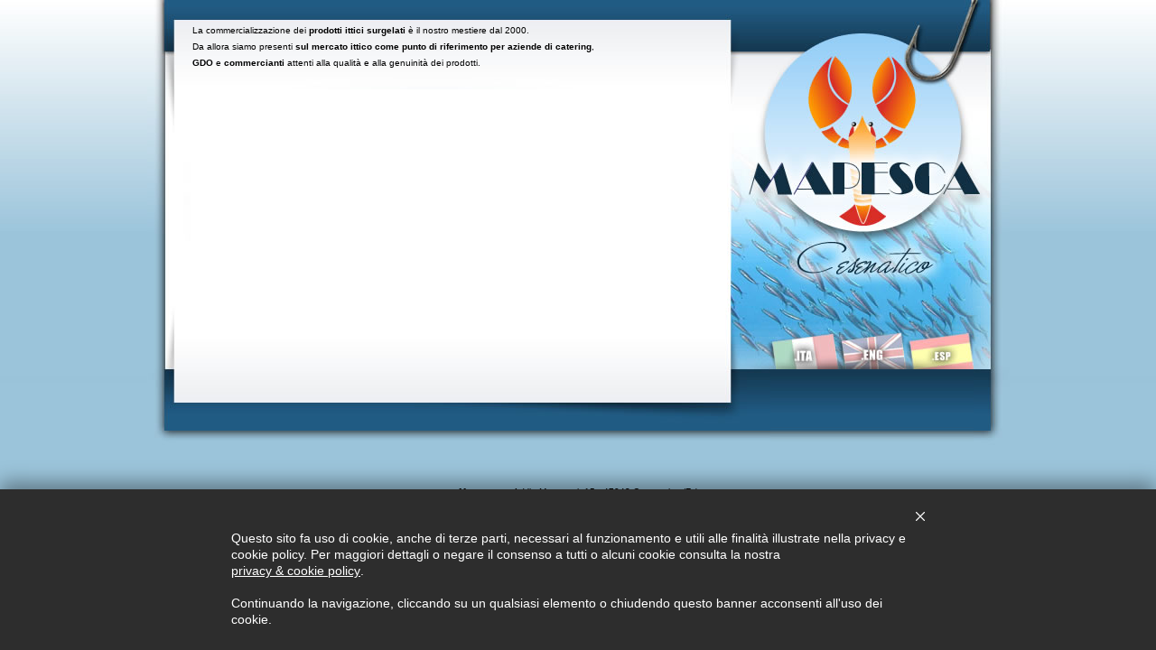

--- FILE ---
content_type: text/html; charset=iso-8859-1
request_url: http://www.mapesca.it/
body_size: 3271
content:
<!DOCTYPE html PUBLIC "-//W3C//DTD XHTML 1.0 Transitional//EN" "http://www.w3.org/TR/xhtml1/DTD/xhtml1-transitional.dtd">
<html xmlns="http://www.w3.org/1999/xhtml">
<head>
<meta http-equiv="Content-Type" content="text/html; charset=iso-8859-1" />
<title>Prodotti ittici surgelati Cesenatico, fornitori aziende catering e commercianti ittici Cesenatico | Mapesca s.r.l</title>
<meta name="keywords" content="Prodotti ittici surgelati Cesenatico, fornitori aziende catering pesce cesenatico, commercianti ittici Cesenatico " />
<meta name="description" content="Mapesca s.r.l.: azienda di prodotti ittici surgelati all'ingrosso di Cesenatico" />
<link rel="bookmark" href="favicon.ico" />
<link rel="shortcut icon" href="favicon.ico" />
<script src="Scripts/func.js" type="text/javascript"></script>
<script src="Scripts/AC_RunActiveContent.js" type="text/javascript"></script>
<link href="css/stile.css" rel="stylesheet" type="text/css" />
</head>
<body onload="MM_preloadImages('immagini/lingue_r1_c1_f2.jpg','immagini/lingue_r1_c2_f2.jpg','immagini/lingue_r1_c3_f2.jpg')">
<table width="955" border="0" align="center" cellpadding="0" cellspacing="0">
  <tr>
    <td height="99" align="left" valign="bottom" background="immagini/index_r1_c1.jpg" class="ABC_testi"><div align="left" style="width:578px;margin-left:50px; float:left;margin-bottom:20px">La commercializzazione dei<b> prodotti ittici surgelati </b>&egrave; il nostro mestiere dal 2000.<br />
    Da allora siamo presenti <b>sul mercato ittico come punto di riferimento per aziende di catering</b>,<br />
    <b>GDO</b> e <b>commercianti</b> attenti alla qualit&agrave; e alla genuinit&agrave; dei prodotti.</div></td>
  </tr>
  <tr>
    <td><table width="955" border="0" cellspacing="0" cellpadding="0">
      <tr>
        <td width="48" valign="top"><img name="index_r2_c1" src="immagini/index_r2_c1.jpg" width="48" height="242" border="0" id="index_r2_c2" alt="" /></td>
        <td width="578" bgcolor="#FFFFFF"><script type="text/javascript">
AC_FL_RunContent( 'codebase','http://download.macromedia.com/pub/shockwave/cabs/flash/swflash.cab#version=9,0,28,0','width','578','height','242','src','flash/index','quality','high','pluginspage','http://www.adobe.com/shockwave/download/download.cgi?P1_Prod_Version=ShockwaveFlash','wmode','transparent','movie','flash/index' ); //end AC code
        </script>
          <noscript>
          <object classid="clsid:D27CDB6E-AE6D-11cf-96B8-444553540000" codebase="http://download.macromedia.com/pub/shockwave/cabs/flash/swflash.cab#version=9,0,28,0" width="578" height="242">
            <param name="movie" value="flash/index.swf" />
            <param name="quality" value="high" />
            <param name="wmode" value="transparent" />
            <embed src="flash/index.swf" width="578" height="242" quality="high" pluginspage="http://www.adobe.com/shockwave/download/download.cgi?P1_Prod_Version=ShockwaveFlash" type="application/x-shockwave-flash" wmode="transparent"></embed>
          </object>
          </noscript>          </td>
        <td width="329"><img src="immagini/logo.jpg" alt="MAPESCA - CESENATICO" width="329" height="242" /></td>
        </tr>
    </table></td>
  </tr>
  <tr>
    <td><table width="955" border="0" cellspacing="0" cellpadding="0">
      <tr>
        <td width="690" height="159" align="left" valign="top" background="immagini/dw.jpg">
          <div align="left" style="margin-left:50px; float:left"></div></td>
        <td valign="top"><table width="225" border="0" cellspacing="0" cellpadding="0">
          <tr>
            <td><a href="azienda.php" onmouseout="MM_swapImgRestore()" onmouseover="MM_swapImage('Image12','','immagini/lingue_r1_c1_f2.jpg',1)"><img src="immagini/lingue_r1_c1.jpg" alt="Italiano" name="Image12" width="76" height="68" border="0" id="Image12" /></a></td>
            <td><a href="inglese/azienda.php" onmouseout="MM_swapImgRestore()" onmouseover="MM_swapImage('Image13','','immagini/lingue_r1_c2_f2.jpg',1)"><img src="immagini/lingue_r1_c2.jpg" alt="English" name="Image13" width="77" height="68" border="0" id="Image13" /></a></td>
            <td><a href="spagnolo/azienda.php" onmouseout="MM_swapImgRestore()" onmouseover="MM_swapImage('Image14','','immagini/lingue_r1_c3_f2.jpg',1)"><img src="immagini/lingue_r1_c3.jpg" alt="Espanol" name="Image14" width="72" height="68" border="0" id="Image14" /></a></td>
          </tr>
          <tr>
            <td height="91" colspan="3" align="center" valign="middle" background="immagini/dw_down.jpg" class="ABC_testi_bianco"  ><!--<a href="azienda.php" class="dw">Azienda</a> - <a href="prodotti.php" class="dw">Prodotti</a> - <a href="http://www.adriaticalogistica.com" target="_blank" class="dw">Logistica</a> - <a href="dove-siamo.php" class="dw">Dove Siamo</a> - <a href="contatti.php" class="dw">Contatti</a>--></td>
            </tr>
        </table></td>
        <td width="40" valign="top"><img src="immagini/dw_dx.jpg" width="40" height="159" /></td>
      </tr>
    </table></td>
  </tr>
  <tr>
    <td align="center" valign="middle">
<style type="text/css">
<!--
.ABC_testi {font-family: Verdana, Arial, Helvetica, sans-serif; font-size: 10px; color: #000000;}

.ABC_img_last{border:1px solid ##000000}

a.ABC_link:link { font-family: Verdana, Arial, Helvetica, sans-serif; font-size:10px; font-weight: normal; font-style: normal; color: #000000; text-decoration:none}
a.ABC_link:visited {font-family:Verdana, Arial, Helvetica, sans-serif; font-size:10px; font-weight: normal; font-style: normal; color: #000000; text-decoration:none}
a.ABC_link:hover { font-family: Verdana, Arial, Helvetica, sans-serif; font-size:10px; font-weight: normal; font-style: normal; color: #000000; text-decoration:none}


.ABC_testi_news {font-family: Verdana, Arial, Helvetica, sans-serif; font-size: 12px; color: #000000;}
a.ABC_link_news:link { font-family: Verdana, Arial, Helvetica, sans-serif; font-size:12px; font-weight: normal; font-style: normal; color: #000000; text-decoration:none}
a.ABC_link_news:visited {font-family:Verdana, Arial, Helvetica, sans-serif; font-size:12px; font-weight: normal; font-style: normal; color: #000000; text-decoration:none}
a.ABC_link_news:hover { font-family: Verdana, Arial, Helvetica, sans-serif; font-size:12px; font-weight: normal; font-style: normal; color: #000000; text-decoration:none}
-->
</style>
<br /><br /><span class="ABC_testi"><span itemscope itemtype="http://schema.org/Organization">
                    <meta itemprop="url" content="http://www.mapesca.it" />
                    <span itemprop="location" itemscope itemtype="http://schema.org/Place">
                    <span itemprop="geo" itemscope itemtype="http://schema.org/GeoCoordinates">
                    <meta itemprop="latitude" content="44.202359" />
                    <meta itemprop="longitude" content="12.396955" />
                    </span>
                    </span>
                    <span itemprop="address" itemscope itemtype="http://schema.org/PostalAddress">
                    <meta itemprop="streetAddress" content="Via Matteucci, 15" />
                    <meta itemprop="postalCode" content="47042" />
                    <meta itemprop="addressLocality" content="Cesenatico" />
                    <meta itemprop="addressRegion" content="Emilia Romagna" />
                    </span>
                    <b><span itemprop="name">Mapesca s.r.l.</span></b> Via Matteucci, 15 - 47042 Cesenatico (Fc)<br>Tel. <span itemprop="telephone">+39 0547/675775 - 0547/675927</span> - Fax <span itemprop="faxNumber">+39 0547/675775</span> - E-mail: <a href="mailto:info@mapesca.it" onclick="linkMailTo(416);" class="ABC_link"><span  itemprop="email">info@mapesca.it</span></a><br><a href="#privacy" id="_privacy" class="ABC_link" onclick="if(typeof viewPrivacyPolicyAttivita == 'function') viewPrivacyPolicyAttivita('it'); return false;" >Privacy & Cookie Policy</a> <a href="#policy" id="p_iva" class="ABC_link" onclick="if(typeof viewPrivacyPolicyAttivita == 'function') viewPrivacyPolicyAttivita('it'); return false;" >P.Iva 03391410408</a>
<script type="text/javascript">
                                
                                function startGoogleAnalytics(){
                                    /* Universal Analytics*/
                                    (function(i,s,o,g,r,a,m){i['GoogleAnalyticsObject']=r;i[r]=i[r]||function(){(i[r].q=i[r].q||[]).push(arguments)},i[r].l=1*new Date();a=s.createElement(o),m=s.getElementsByTagName(o)[0];a.async=1;a.src=g;m.parentNode.insertBefore(a,m)})(window,document,'script','//www.google-analytics.com/analytics.js','ga');
                                    ga('create', 'UA-19919672-1', 'auto', {'name': 'TitankaTracker'});
                                    ga('TitankaTracker.require', 'displayfeatures');
                                    ga('TitankaTracker.send', 'pageview');
                                
                                }
                                
                                startGoogleAnalytics();
                                </script><script type="text/javascript" src="https://admin.abc.sm/scripts/library/js/1_416_trk_ref_domain.js" defer="defer"></script><script type="text/javascript" src="https://admin.abc.sm/scripts/layer_home/416-bannerLayer.js" defer="defer"></script>
                    </span></span><script>var codeAnagHomepage = 1;</script><script type="text/javascript" src="https://admin.abc.sm/scripts/cookies_policy/416-it-cookies-policy.js" defer="defer"></script><br /><span class="site_credits"><a type="1" href="https://www.titanka.com/" target="_blank" title="Creazione siti internet Forli-Cesena" class="ABC_link">Realizzazione siti internet</a>
                            <span class="ABC_testi" title="TITANKA! Spa &copy; 2008"> Forli-Cesena: TITANKA! Spa</span></span><span class="site_credits_year" style="display:none"> &copy; 2008</span><script type="text/javascript">
                                window.addEventListener('load', function() {
                                    var timer;
                                    var nodeCredits = document.querySelector('.site_credits');
                                    var nodeCreditsYear = document.querySelector('.site_credits_year');
                                    
                                    if(nodeCredits){
                                        nodeCredits.addEventListener('touchstart', function(e) {
                                            timer = setTimeout(function() {nodeCreditsYear.style.display = 'inline';}, 750);
                                        }, {passive: true});
                                        nodeCredits.addEventListener('touchend', function(e) {
                                            clearTimeout(timer);
                                            nodeCreditsYear.style.display = 'none';
                                        }, {passive: true});
                                    }
                            
                                    

                                });
                            </script>    </a></td>
  </tr>
</table>
<div align="left">
  </div>
</body>
</html>


--- FILE ---
content_type: text/css
request_url: http://www.mapesca.it/css/stile.css
body_size: 414
content:
/* CSS Document */

body {
	margin-left: 0px;
	margin-top: 0px;
	margin-right: 0px;
	margin-bottom: 0px;
	background-image: url(../immagini/sf.jpg);
	background-color: #9BC4DA;
	background-repeat: repeat-x;
	line-height:18px;
}

a.dw:link {
	font-family: Verdana, Arial, Helvetica, sans-serif;
	font-size: 10px;
	color: #FFFFFF;
}
a.dw:visited {
	font-family: Verdana, Arial, Helvetica, sans-serif;
	font-size: 10px;
	color: #FFFFFF;
}
a.dw:hover {
	font-family: Verdana, Arial, Helvetica, sans-serif;
	font-size: 10px;
	color: #FFFFFF;
}

.ABC_testi {font-family: Verdana, Arial, Helvetica, sans-serif; font-size: 10px; color: #000000;}
.ABC_testi_bianco {font-family: Verdana, Arial, Helvetica, sans-serif; font-size: 10px; color: #FFFFFF;}

a.ABC_link:link { font-family: Verdana, Arial, Helvetica, sans-serif; font-size:10px; font-weight: normal; font-style: normal; color: #000000; text-decoration:none}
a.ABC_link:visited {font-family:Verdana, Arial, Helvetica, sans-serif; font-size:10px; font-weight: normal; font-style: normal; color: #000000; text-decoration:none}
a.ABC_link:hover { font-family: Verdana, Arial, Helvetica, sans-serif; font-size:10px; font-weight: normal; font-style: normal; color: #000000; text-decoration:none}

.ABC_testi_last {font-family: Verdana, Arial, Helvetica, sans-serif; font-size: 10px; color: #000000;}
a.ABC_link_last:link { font-family: Verdana, Arial, Helvetica, sans-serif; font-size:10px; font-weight: normal; font-style: normal; color: #000000; text-decoration:none}
a.ABC_link_last:visited {font-family:Verdana, Arial, Helvetica, sans-serif; font-size:10px; font-weight: normal; font-style: normal; color: #000000; text-decoration:none}
a.ABC_link_last:hover { font-family: Verdana, Arial, Helvetica, sans-serif; font-size:10px; font-weight: normal; font-style: normal; color: #000000; text-decoration:none}


.ABC_testi_eventi {font-family: Verdana, Arial, Helvetica, sans-serif; font-size: 10px; color: #000000;}
a.ABC_link_eventi:link { font-family: Verdana, Arial, Helvetica, sans-serif; font-size:10px; font-weight: normal; font-style: normal; color: #000000; text-decoration:none}
a.ABC_link_eventi:visited {font-family:Verdana, Arial, Helvetica, sans-serif; font-size:10px; font-weight: normal; font-style: normal; color: #000000; text-decoration:none}
a.ABC_link_eventi:hover { font-family: Verdana, Arial, Helvetica, sans-serif; font-size:10px; font-weight: normal; font-style: normal; color: #000000; text-decoration:none}

.ABC_testi_news {font-family: Verdana, Arial, Helvetica, sans-serif; font-size: 10px; color: #000000;}
a.ABC_link_news:link { font-family: Verdana, Arial, Helvetica, sans-serif; font-size:10px; font-weight: normal; font-style: normal; color: #000000; text-decoration:none}
a.ABC_link_news:visited {font-family:Verdana, Arial, Helvetica, sans-serif; font-size:10px; font-weight: normal; font-style: normal; color: #000000; text-decoration:none}
a.ABC_link_news:hover { font-family: Verdana, Arial, Helvetica, sans-serif; font-size:10px; font-weight: normal; font-style: normal; color: #000000; text-decoration:none}


--- FILE ---
content_type: text/plain
request_url: https://www.google-analytics.com/j/collect?v=1&_v=j102&a=1995062426&t=pageview&_s=1&dl=http%3A%2F%2Fwww.mapesca.it%2F&ul=en-us%40posix&dt=Prodotti%20ittici%20surgelati%20Cesenatico%2C%20fornitori%20aziende%20catering%20e%20commercianti%20ittici%20Cesenatico%20%7C%20Mapesca%20s.r.l&sr=1280x720&vp=1280x720&_u=IGBAgEABAAAAACAAI~&jid=1690803573&gjid=772184301&cid=945774622.1769811867&tid=UA-19919672-1&_gid=51798624.1769811867&_slc=1&z=1086641614
body_size: -284
content:
2,cG-FP89PGGP8V